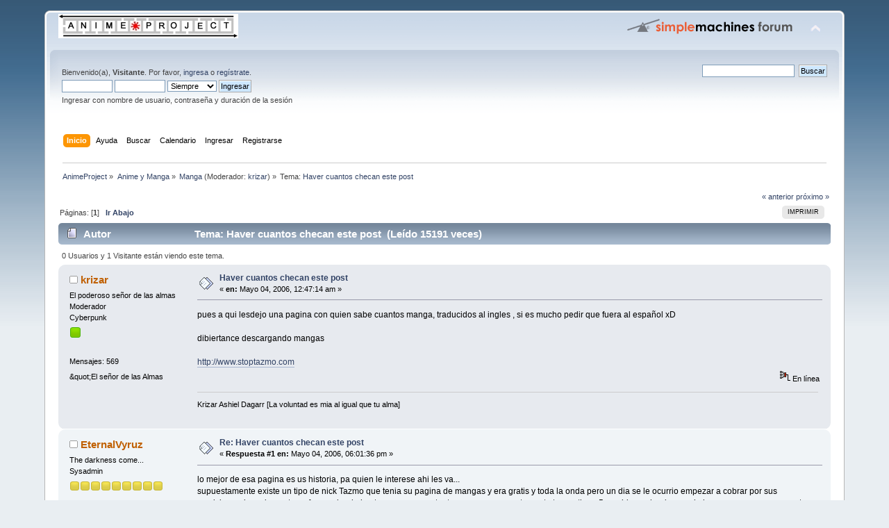

--- FILE ---
content_type: text/html; charset=UTF-8
request_url: https://animeproject.org/foro/index.php?topic=1750.0;prev_next=prev
body_size: 7969
content:
<!DOCTYPE html PUBLIC "-//W3C//DTD XHTML 1.0 Transitional//EN" "http://www.w3.org/TR/xhtml1/DTD/xhtml1-transitional.dtd">
<html xmlns="http://www.w3.org/1999/xhtml">
<head>
	<link rel="stylesheet" type="text/css" href="https://animeproject.org/foro/Themes/default/css/index.css?fin20" />
	<link rel="stylesheet" type="text/css" href="https://animeproject.org/foro/Themes/default/css/webkit.css" />
	<script type="text/javascript" src="https://animeproject.org/foro/Themes/default/scripts/script.js?fin20"></script>
	<script type="text/javascript" src="https://animeproject.org/foro/Themes/default/scripts/theme.js?fin20"></script>
	<script type="text/javascript"><!-- // --><![CDATA[
		var smf_theme_url = "https://animeproject.org/foro/Themes/default";
		var smf_default_theme_url = "https://animeproject.org/foro/Themes/default";
		var smf_images_url = "https://animeproject.org/foro/Themes/default/images";
		var smf_scripturl = "https://animeproject.org/foro/index.php?PHPSESSID=1a79aee78fc3328f7e488daaf5a3ebcc&amp;";
		var smf_iso_case_folding = false;
		var smf_charset = "UTF-8";
		var ajax_notification_text = "Cargando...";
		var ajax_notification_cancel_text = "Cancelar";
	// ]]></script>
	<meta http-equiv="Content-Type" content="text/html; charset=UTF-8" />
	<meta name="description" content="Haver cuantos checan este post" />
	<title>Haver cuantos checan este post</title>
	<meta name="robots" content="noindex" />
	<link rel="canonical" href="https://animeproject.org/foro/index.php?topic=1464.0" />
	<link rel="help" href="https://animeproject.org/foro/index.php?PHPSESSID=1a79aee78fc3328f7e488daaf5a3ebcc&amp;action=help" />
	<link rel="search" href="https://animeproject.org/foro/index.php?PHPSESSID=1a79aee78fc3328f7e488daaf5a3ebcc&amp;action=search" />
	<link rel="contents" href="https://animeproject.org/foro/index.php?PHPSESSID=1a79aee78fc3328f7e488daaf5a3ebcc&amp;" />
	<link rel="alternate" type="application/rss+xml" title="AnimeProject - RSS" href="https://animeproject.org/foro/index.php?PHPSESSID=1a79aee78fc3328f7e488daaf5a3ebcc&amp;type=rss;action=.xml" />
	<link rel="index" href="https://animeproject.org/foro/index.php/board,13.0.html?PHPSESSID=1a79aee78fc3328f7e488daaf5a3ebcc" />
	<script type="text/javascript">
		function smfAutoTask()
		{
			var tempImage = new Image();
			tempImage.src = "https://animeproject.org/foro/index.php?PHPSESSID=1a79aee78fc3328f7e488daaf5a3ebcc&amp;scheduled=task;ts=1769472060";
		}
		window.setTimeout("smfAutoTask();", 1);
	</script>
		<script type="text/javascript" src="https://animeproject.org/foro/Themes/default/scripts/captcha.js"></script>
	<script type="text/javascript"><!-- // --><![CDATA[
		var smf_avatarMaxWidth = 120;
		var smf_avatarMaxHeight = 0;
	window.addEventListener("load", smf_avatarResize, false);
	// ]]></script>
</head>
<body>
<div id="wrapper" style="width: 90%">
	<div id="header"><div class="frame">
		<div id="top_section">
			<h1 class="forumtitle">
				<a href="https://animeproject.org/foro/index.php?PHPSESSID=1a79aee78fc3328f7e488daaf5a3ebcc&amp;"><img src="http://animeproject.org/foro/aproject_logo.jpg" alt="AnimeProject" /></a>
			</h1>
			<img id="upshrink" src="https://animeproject.org/foro/Themes/default/images/upshrink.png" alt="*" title="Encoger o expandir encabezado." style="display: none;" />
			<img id="smflogo" src="https://animeproject.org/foro/Themes/default/images/smflogo.png" alt="Simple Machines Forum" title="Simple Machines Forum" />
		</div>
		<div id="upper_section" class="middletext">
			<div class="user">
				<script type="text/javascript" src="https://animeproject.org/foro/Themes/default/scripts/sha1.js"></script>
				<form id="guest_form" action="https://animeproject.org/foro/index.php?PHPSESSID=1a79aee78fc3328f7e488daaf5a3ebcc&amp;action=login2" method="post" accept-charset="UTF-8"  onsubmit="hashLoginPassword(this, 'a4a2013a312f243c9e9911c53cfe12ab');">
					<div class="info">Bienvenido(a), <strong>Visitante</strong>. Por favor, <a href="https://animeproject.org/foro/index.php?PHPSESSID=1a79aee78fc3328f7e488daaf5a3ebcc&amp;action=login">ingresa</a> o <a href="https://animeproject.org/foro/index.php?PHPSESSID=1a79aee78fc3328f7e488daaf5a3ebcc&amp;action=register">regístrate</a>.</div>
					<input type="text" name="user" size="10" class="input_text" />
					<input type="password" name="passwrd" size="10" class="input_password" />
					<select name="cookielength">
						<option value="60">1 Hora</option>
						<option value="1440">1 Día</option>
						<option value="10080">1 Semana</option>
						<option value="43200">1 Mes</option>
						<option value="-1" selected="selected">Siempre</option>
					</select>
					<input type="submit" value="Ingresar" class="button_submit" /><br />
					<div class="info">Ingresar con nombre de usuario, contraseña y duración de la sesión</div>
					<input type="hidden" name="hash_passwrd" value="" /><input type="hidden" name="f2882ed2320" value="a4a2013a312f243c9e9911c53cfe12ab" />
				</form>
			</div>
			<div class="news normaltext">
				<form id="search_form" action="https://animeproject.org/foro/index.php?PHPSESSID=1a79aee78fc3328f7e488daaf5a3ebcc&amp;action=search2" method="post" accept-charset="UTF-8">
					<input type="text" name="search" value="" class="input_text" />&nbsp;
					<input type="submit" name="submit" value="Buscar" class="button_submit" />
					<input type="hidden" name="advanced" value="0" />
					<input type="hidden" name="topic" value="1464" /></form>
			</div>
		</div>
		<br class="clear" />
		<script type="text/javascript"><!-- // --><![CDATA[
			var oMainHeaderToggle = new smc_Toggle({
				bToggleEnabled: true,
				bCurrentlyCollapsed: false,
				aSwappableContainers: [
					'upper_section'
				],
				aSwapImages: [
					{
						sId: 'upshrink',
						srcExpanded: smf_images_url + '/upshrink.png',
						altExpanded: 'Encoger o expandir encabezado.',
						srcCollapsed: smf_images_url + '/upshrink2.png',
						altCollapsed: 'Encoger o expandir encabezado.'
					}
				],
				oThemeOptions: {
					bUseThemeSettings: false,
					sOptionName: 'collapse_header',
					sSessionVar: 'f2882ed2320',
					sSessionId: 'a4a2013a312f243c9e9911c53cfe12ab'
				},
				oCookieOptions: {
					bUseCookie: true,
					sCookieName: 'upshrink'
				}
			});
		// ]]></script>
		<div id="main_menu">
			<ul class="dropmenu" id="menu_nav">
				<li id="button_home">
					<a class="active firstlevel" href="https://animeproject.org/foro/index.php?PHPSESSID=1a79aee78fc3328f7e488daaf5a3ebcc&amp;">
						<span class="last firstlevel">Inicio</span>
					</a>
				</li>
				<li id="button_help">
					<a class="firstlevel" href="https://animeproject.org/foro/index.php?PHPSESSID=1a79aee78fc3328f7e488daaf5a3ebcc&amp;action=help">
						<span class="firstlevel">Ayuda</span>
					</a>
				</li>
				<li id="button_search">
					<a class="firstlevel" href="https://animeproject.org/foro/index.php?PHPSESSID=1a79aee78fc3328f7e488daaf5a3ebcc&amp;action=search">
						<span class="firstlevel">Buscar</span>
					</a>
				</li>
				<li id="button_calendar">
					<a class="firstlevel" href="https://animeproject.org/foro/index.php?PHPSESSID=1a79aee78fc3328f7e488daaf5a3ebcc&amp;action=calendar">
						<span class="firstlevel">Calendario</span>
					</a>
				</li>
				<li id="button_login">
					<a class="firstlevel" href="https://animeproject.org/foro/index.php?PHPSESSID=1a79aee78fc3328f7e488daaf5a3ebcc&amp;action=login">
						<span class="firstlevel">Ingresar</span>
					</a>
				</li>
				<li id="button_register">
					<a class="firstlevel" href="https://animeproject.org/foro/index.php?PHPSESSID=1a79aee78fc3328f7e488daaf5a3ebcc&amp;action=register">
						<span class="last firstlevel">Registrarse</span>
					</a>
				</li>
			</ul>
		</div>
		<br class="clear" />
	</div></div>
	<div id="content_section"><div class="frame">
		<div id="main_content_section">
	<div class="navigate_section">
		<ul>
			<li>
				<a href="https://animeproject.org/foro/index.php?PHPSESSID=1a79aee78fc3328f7e488daaf5a3ebcc&amp;"><span>AnimeProject</span></a> &#187;
			</li>
			<li>
				<a href="https://animeproject.org/foro/index.php?PHPSESSID=1a79aee78fc3328f7e488daaf5a3ebcc&amp;#c3"><span>Anime y Manga</span></a> &#187;
			</li>
			<li>
				<a href="https://animeproject.org/foro/index.php/board,13.0.html?PHPSESSID=1a79aee78fc3328f7e488daaf5a3ebcc"><span>Manga</span></a> (Moderador: <a href="https://animeproject.org/foro/index.php?PHPSESSID=1a79aee78fc3328f7e488daaf5a3ebcc&amp;action=profile;u=5284" title="Moderador del Foro">krizar</a>) &#187;
			</li>
			<li class="last">Tema: 
				<a href="https://animeproject.org/foro/index.php/topic,1464.0.html?PHPSESSID=1a79aee78fc3328f7e488daaf5a3ebcc"><span>Haver cuantos checan este post</span></a>
			</li>
		</ul>
	</div>
			<a id="top"></a>
			<a id="msg29836"></a>
			<div class="pagesection">
				<div class="nextlinks"><a href="https://animeproject.org/foro/index.php/topic,1464.0/prev_next,prev.html?PHPSESSID=1a79aee78fc3328f7e488daaf5a3ebcc#new">&laquo; anterior</a> <a href="https://animeproject.org/foro/index.php/topic,1464.0/prev_next,next.html?PHPSESSID=1a79aee78fc3328f7e488daaf5a3ebcc#new">próximo &raquo;</a></div>
		<div class="buttonlist floatright">
			<ul>
				<li><a class="button_strip_print" href="https://animeproject.org/foro/index.php?PHPSESSID=1a79aee78fc3328f7e488daaf5a3ebcc&amp;action=printpage;topic=1464.0" rel="new_win nofollow"><span class="last">Imprimir</span></a></li>
			</ul>
		</div>
				<div class="pagelinks floatleft">Páginas: [<strong>1</strong>]   &nbsp;&nbsp;<a href="#lastPost"><strong>Ir Abajo</strong></a></div>
			</div>
			<div id="forumposts">
				<div class="cat_bar">
					<h3 class="catbg">
						<img src="https://animeproject.org/foro/Themes/default/images/topic/normal_post.gif" align="bottom" alt="" />
						<span id="author">Autor</span>
						Tema: Haver cuantos checan este post &nbsp;(Leído 15191 veces)
					</h3>
				</div>
				<p id="whoisviewing" class="smalltext">0 Usuarios y 1 Visitante están viendo este tema.
				</p>
				<form action="https://animeproject.org/foro/index.php?PHPSESSID=1a79aee78fc3328f7e488daaf5a3ebcc&amp;action=quickmod2;topic=1464.0" method="post" accept-charset="UTF-8" name="quickModForm" id="quickModForm" style="margin: 0;" onsubmit="return oQuickModify.bInEditMode ? oQuickModify.modifySave('a4a2013a312f243c9e9911c53cfe12ab', 'f2882ed2320') : false">
				<div class="windowbg">
					<span class="topslice"><span></span></span>
					<div class="post_wrapper">
						<div class="poster">
							<h4>
								<img src="https://animeproject.org/foro/Themes/default/images/useroff.gif" alt="Desconectado" />
								<a href="https://animeproject.org/foro/index.php?PHPSESSID=1a79aee78fc3328f7e488daaf5a3ebcc&amp;action=profile;u=5284" title="Ver perfil de krizar">krizar</a>
							</h4>
							<ul class="reset smalltext" id="msg_29836_extra_info">
								<li class="title">El poderoso señor de las almas</li>
								<li class="membergroup">Moderador</li>
								<li class="postgroup">Cyberpunk</li>
								<li class="stars"><img src="https://animeproject.org/foro/Themes/default/images/starmod.gif" alt="*" /></li>
								<li class="avatar">
									<a href="https://animeproject.org/foro/index.php?PHPSESSID=1a79aee78fc3328f7e488daaf5a3ebcc&amp;action=profile;u=5284">
										<img class="avatar" src="http://img57.imageshack.us/img57/1373/skhao00023bg.jpg" width="120" alt="" />
									</a>
								</li>
								<li class="postcount">Mensajes: 569</li>
								<li class="blurb">&amp;quot;El señor de las Almas</li>
								<li class="profile">
									<ul>
									</ul>
								</li>
							</ul>
						</div>
						<div class="postarea">
							<div class="flow_hidden">
								<div class="keyinfo">
									<div class="messageicon">
										<img src="https://animeproject.org/foro/Themes/default/images/post/xx.gif" alt="" />
									</div>
									<h5 id="subject_29836">
										<a href="https://animeproject.org/foro/index.php/topic,1464.msg29836.html?PHPSESSID=1a79aee78fc3328f7e488daaf5a3ebcc#msg29836" rel="nofollow">Haver cuantos checan este post</a>
									</h5>
									<div class="smalltext">&#171; <strong> en:</strong> Mayo 04, 2006, 12:47:14 am &#187;</div>
									<div id="msg_29836_quick_mod"></div>
								</div>
							</div>
							<div class="post">
								<div class="inner" id="msg_29836">pues a qui lesdejo una pagina con quien sabe cuantos manga, traducidos al ingles , si es mucho pedir que fuera al español xD<br /><br />dibiertance descargando mangas <br /><br /><a href="http://www.stoptazmo.com" class="bbc_link" target="_blank" rel="noopener noreferrer">http://www.stoptazmo.com</a></div>
							</div>
						</div>
						<div class="moderatorbar">
							<div class="smalltext modified" id="modified_29836">
							</div>
							<div class="smalltext reportlinks">
								<img src="https://animeproject.org/foro/Themes/default/images/ip.gif" alt="" />
								En línea
							</div>
							<div class="signature" id="msg_29836_signature">Krizar Ashiel Dagarr [La voluntad es mia al igual que tu alma]<br /><img src="http://img359.imageshack.us/img359/2373/h917jw.gif" alt="" class="bbc_img" /> <img src="http://cyborg.namedecoder.com/webimages/edox-KRIZAR.png" alt="" class="bbc_img" /></div>
						</div>
					</div>
					<span class="botslice"><span></span></span>
				</div>
				<hr class="post_separator" />
				<a id="msg29969"></a>
				<div class="windowbg2">
					<span class="topslice"><span></span></span>
					<div class="post_wrapper">
						<div class="poster">
							<h4>
								<img src="https://animeproject.org/foro/Themes/default/images/useroff.gif" alt="Desconectado" />
								<a href="https://animeproject.org/foro/index.php?PHPSESSID=1a79aee78fc3328f7e488daaf5a3ebcc&amp;action=profile;u=5238" title="Ver perfil de EternalVyruz">EternalVyruz</a>
							</h4>
							<ul class="reset smalltext" id="msg_29969_extra_info">
								<li class="title">The darkness come...</li>
								<li class="postgroup">Sysadmin</li>
								<li class="stars"><img src="https://animeproject.org/foro/Themes/default/images/star.gif" alt="*" /><img src="https://animeproject.org/foro/Themes/default/images/star.gif" alt="*" /><img src="https://animeproject.org/foro/Themes/default/images/star.gif" alt="*" /><img src="https://animeproject.org/foro/Themes/default/images/star.gif" alt="*" /><img src="https://animeproject.org/foro/Themes/default/images/star.gif" alt="*" /><img src="https://animeproject.org/foro/Themes/default/images/star.gif" alt="*" /><img src="https://animeproject.org/foro/Themes/default/images/star.gif" alt="*" /><img src="https://animeproject.org/foro/Themes/default/images/star.gif" alt="*" /><img src="https://animeproject.org/foro/Themes/default/images/star.gif" alt="*" /></li>
								<li class="avatar">
									<a href="https://animeproject.org/foro/index.php?PHPSESSID=1a79aee78fc3328f7e488daaf5a3ebcc&amp;action=profile;u=5238">
										<img class="avatar" src="http://mx.geocities.com/jorge88888888xxx/bscap0000.jpg" width="120" alt="" />
									</a>
								</li>
								<li class="postcount">Mensajes: 252</li>
								<li class="blurb">The darkness come</li>
								<li class="profile">
									<ul>
									</ul>
								</li>
							</ul>
						</div>
						<div class="postarea">
							<div class="flow_hidden">
								<div class="keyinfo">
									<div class="messageicon">
										<img src="https://animeproject.org/foro/Themes/default/images/post/xx.gif" alt="" />
									</div>
									<h5 id="subject_29969">
										<a href="https://animeproject.org/foro/index.php/topic,1464.msg29969.html?PHPSESSID=1a79aee78fc3328f7e488daaf5a3ebcc#msg29969" rel="nofollow">Re: Haver cuantos checan este post</a>
									</h5>
									<div class="smalltext">&#171; <strong>Respuesta #1 en:</strong> Mayo 04, 2006, 06:01:36 pm &#187;</div>
									<div id="msg_29969_quick_mod"></div>
								</div>
							</div>
							<div class="post">
								<div class="inner" id="msg_29969">lo mejor de esa pagina es us historia, pa quien le interese ahi les va...<br />supuestamente existe un tipo de nick Tazmo que tenia su pagina de mangas y era gratis y toda la onda pero un dia se le ocurrio empezar a cobrar por sus servicios, asi que la gente se fue quejando hasta que crearon stoptazmo.com, supuestamnete tazmo tiene 5 servidores donde guarda los mangas y no se que otras cosas, lo peor de todo es que hay gente que paga la cuota por descargarse esos mangass, me dan pena XD</div>
							</div>
						</div>
						<div class="moderatorbar">
							<div class="smalltext modified" id="modified_29969">
							</div>
							<div class="smalltext reportlinks">
								<img src="https://animeproject.org/foro/Themes/default/images/ip.gif" alt="" />
								En línea
							</div>
							<div class="signature" id="msg_29969_signature"><img src="http://mx.geocities.com/eternalvyruz/Firmadarkness.JPG" alt="" class="bbc_img" /><br /><br />&amp;amp;quot;Deep into that darkness peering, long I stood there wondering, fearing,<br />Doubting, dreaming dreams no mortal ever dared to dream before.&amp;amp;quot;<br /><br />Edgar Allan Poe</div>
						</div>
					</div>
					<span class="botslice"><span></span></span>
				</div>
				<hr class="post_separator" />
				<a id="msg30036"></a>
				<div class="windowbg">
					<span class="topslice"><span></span></span>
					<div class="post_wrapper">
						<div class="poster">
							<h4>
								<img src="https://animeproject.org/foro/Themes/default/images/useroff.gif" alt="Desconectado" />
								<a href="https://animeproject.org/foro/index.php?PHPSESSID=1a79aee78fc3328f7e488daaf5a3ebcc&amp;action=profile;u=6358" title="Ver perfil de fu-2">fu-2</a>
							</h4>
							<ul class="reset smalltext" id="msg_30036_extra_info">
								<li class="title">Perro del Mal (Dormir)</li>
								<li class="postgroup">Wizard</li>
								<li class="stars"><img src="https://animeproject.org/foro/Themes/default/images/star.gif" alt="*" /><img src="https://animeproject.org/foro/Themes/default/images/star.gif" alt="*" /><img src="https://animeproject.org/foro/Themes/default/images/star.gif" alt="*" /><img src="https://animeproject.org/foro/Themes/default/images/star.gif" alt="*" /><img src="https://animeproject.org/foro/Themes/default/images/star.gif" alt="*" /><img src="https://animeproject.org/foro/Themes/default/images/star.gif" alt="*" /><img src="https://animeproject.org/foro/Themes/default/images/star.gif" alt="*" /><img src="https://animeproject.org/foro/Themes/default/images/star.gif" alt="*" /><img src="https://animeproject.org/foro/Themes/default/images/star.gif" alt="*" /><img src="https://animeproject.org/foro/Themes/default/images/star.gif" alt="*" /><img src="https://animeproject.org/foro/Themes/default/images/star.gif" alt="*" /></li>
								<li class="avatar">
									<a href="https://animeproject.org/foro/index.php?PHPSESSID=1a79aee78fc3328f7e488daaf5a3ebcc&amp;action=profile;u=6358">
										<img class="avatar" src="http://webs.advance.com.ar/oscoch/Reviews_FAQS/faqs_trucos/neogeo_arcade/kof99/Personajes/Shingo.gif" width="120" alt="" />
									</a>
								</li>
								<li class="postcount">Mensajes: 1,237</li>
								<li class="blurb">Errar es de humanos, perdonar es de perros</li>
								<li class="profile">
									<ul>
										<li><a href="http://mx.geocities.com/fu_2artgaleri/artgalerifu2.html" title="http://mx.geocities.com/fu_2artgaleri/artgalerifu2.html" target="_blank" rel="noopener noreferrer" class="new_win"><img src="https://animeproject.org/foro/Themes/default/images/www_sm.gif" alt="http://mx.geocities.com/fu_2artgaleri/artgalerifu2.html" /></a></li>
									</ul>
								</li>
							</ul>
						</div>
						<div class="postarea">
							<div class="flow_hidden">
								<div class="keyinfo">
									<div class="messageicon">
										<img src="https://animeproject.org/foro/Themes/default/images/post/xx.gif" alt="" />
									</div>
									<h5 id="subject_30036">
										<a href="https://animeproject.org/foro/index.php/topic,1464.msg30036.html?PHPSESSID=1a79aee78fc3328f7e488daaf5a3ebcc#msg30036" rel="nofollow">Re: Haver cuantos checan este post</a>
									</h5>
									<div class="smalltext">&#171; <strong>Respuesta #2 en:</strong> Mayo 05, 2006, 01:13:28 am &#187;</div>
									<div id="msg_30036_quick_mod"></div>
								</div>
							</div>
							<div class="post">
								<div class="inner" id="msg_30036">muchas gracias por la info<br /><br />Adiós tarea, bienvenidos mangas JAJAJAJAJA</div>
							</div>
						</div>
						<div class="moderatorbar">
							<div class="smalltext modified" id="modified_30036">
							</div>
							<div class="smalltext reportlinks">
								<img src="https://animeproject.org/foro/Themes/default/images/ip.gif" alt="" />
								En línea
							</div>
							<div class="signature" id="msg_30036_signature"><img src="http://i82.photobucket.com/albums/j266/fu-2/firmaschibi.jpg" alt="" class="bbc_img" /><br /><img src="http://img136.imageshack.us/img136/5274/2595ij9.png" alt="" class="bbc_img" /><br /><img src="http://img297.imageshack.us/img297/2545/481168050834vv6.png" alt="" class="bbc_img" /><br /><img src="http://img127.imageshack.us/img127/4628/331168055583re4.png" alt="" class="bbc_img" /></div>
						</div>
					</div>
					<span class="botslice"><span></span></span>
				</div>
				<hr class="post_separator" />
				<a id="msg30761"></a>
				<div class="windowbg2">
					<span class="topslice"><span></span></span>
					<div class="post_wrapper">
						<div class="poster">
							<h4>
								<img src="https://animeproject.org/foro/Themes/default/images/useroff.gif" alt="Desconectado" />
								<a href="https://animeproject.org/foro/index.php?PHPSESSID=1a79aee78fc3328f7e488daaf5a3ebcc&amp;action=profile;u=5982" title="Ver perfil de Shinyi">Shinyi</a>
							</h4>
							<ul class="reset smalltext" id="msg_30761_extra_info">
								<li class="postgroup">Cyberpunk</li>
								<li class="stars"><img src="https://animeproject.org/foro/Themes/default/images/star.gif" alt="*" /><img src="https://animeproject.org/foro/Themes/default/images/star.gif" alt="*" /><img src="https://animeproject.org/foro/Themes/default/images/star.gif" alt="*" /><img src="https://animeproject.org/foro/Themes/default/images/star.gif" alt="*" /><img src="https://animeproject.org/foro/Themes/default/images/star.gif" alt="*" /><img src="https://animeproject.org/foro/Themes/default/images/star.gif" alt="*" /><img src="https://animeproject.org/foro/Themes/default/images/star.gif" alt="*" /><img src="https://animeproject.org/foro/Themes/default/images/star.gif" alt="*" /><img src="https://animeproject.org/foro/Themes/default/images/star.gif" alt="*" /><img src="https://animeproject.org/foro/Themes/default/images/star.gif" alt="*" /></li>
								<li class="avatar">
									<a href="https://animeproject.org/foro/index.php?PHPSESSID=1a79aee78fc3328f7e488daaf5a3ebcc&amp;action=profile;u=5982">
										<img class="avatar" src="http://www.linkmesh.com/images/Evangelion/72.jpg" width="120" alt="" />
									</a>
								</li>
								<li class="postcount">Mensajes: 447</li>
								<li class="blurb">The Code It&#039;s Broken</li>
								<li class="profile">
									<ul>
									</ul>
								</li>
							</ul>
						</div>
						<div class="postarea">
							<div class="flow_hidden">
								<div class="keyinfo">
									<div class="messageicon">
										<img src="https://animeproject.org/foro/Themes/default/images/post/xx.gif" alt="" />
									</div>
									<h5 id="subject_30761">
										<a href="https://animeproject.org/foro/index.php/topic,1464.msg30761.html?PHPSESSID=1a79aee78fc3328f7e488daaf5a3ebcc#msg30761" rel="nofollow">Re: Haver cuantos checan este post</a>
									</h5>
									<div class="smalltext">&#171; <strong>Respuesta #3 en:</strong> Mayo 12, 2006, 03:01:02 pm &#187;</div>
									<div id="msg_30761_quick_mod"></div>
								</div>
							</div>
							<div class="post">
								<div class="inner" id="msg_30761">mmmmm , yo tengo ingles de secundaria. <img src="https://animeproject.org/foro/Smileys/default/cry.gif" alt="&#58;cry&#58;" title="cry" class="smiley" /> <img src="https://animeproject.org/foro/Smileys/default/cry.gif" alt="&#58;cry&#58;" title="cry" class="smiley" /> <img src="https://animeproject.org/foro/Smileys/default/cry.gif" alt="&#58;cry&#58;" title="cry" class="smiley" /></div>
							</div>
						</div>
						<div class="moderatorbar">
							<div class="smalltext modified" id="modified_30761">
							</div>
							<div class="smalltext reportlinks">
								<img src="https://animeproject.org/foro/Themes/default/images/ip.gif" alt="" />
								En línea
							</div>
							<div class="signature" id="msg_30761_signature">no me agradescas lo que te he dado, porque me fue dado solo pra ti...</div>
						</div>
					</div>
					<span class="botslice"><span></span></span>
				</div>
				<hr class="post_separator" />
				<a id="msg30864"></a>
				<div class="windowbg">
					<span class="topslice"><span></span></span>
					<div class="post_wrapper">
						<div class="poster">
							<h4>
								<img src="https://animeproject.org/foro/Themes/default/images/useroff.gif" alt="Desconectado" />
								<a href="https://animeproject.org/foro/index.php?PHPSESSID=1a79aee78fc3328f7e488daaf5a3ebcc&amp;action=profile;u=6358" title="Ver perfil de fu-2">fu-2</a>
							</h4>
							<ul class="reset smalltext" id="msg_30864_extra_info">
								<li class="title">Perro del Mal (Dormir)</li>
								<li class="postgroup">Wizard</li>
								<li class="stars"><img src="https://animeproject.org/foro/Themes/default/images/star.gif" alt="*" /><img src="https://animeproject.org/foro/Themes/default/images/star.gif" alt="*" /><img src="https://animeproject.org/foro/Themes/default/images/star.gif" alt="*" /><img src="https://animeproject.org/foro/Themes/default/images/star.gif" alt="*" /><img src="https://animeproject.org/foro/Themes/default/images/star.gif" alt="*" /><img src="https://animeproject.org/foro/Themes/default/images/star.gif" alt="*" /><img src="https://animeproject.org/foro/Themes/default/images/star.gif" alt="*" /><img src="https://animeproject.org/foro/Themes/default/images/star.gif" alt="*" /><img src="https://animeproject.org/foro/Themes/default/images/star.gif" alt="*" /><img src="https://animeproject.org/foro/Themes/default/images/star.gif" alt="*" /><img src="https://animeproject.org/foro/Themes/default/images/star.gif" alt="*" /></li>
								<li class="avatar">
									<a href="https://animeproject.org/foro/index.php?PHPSESSID=1a79aee78fc3328f7e488daaf5a3ebcc&amp;action=profile;u=6358">
										<img class="avatar" src="http://webs.advance.com.ar/oscoch/Reviews_FAQS/faqs_trucos/neogeo_arcade/kof99/Personajes/Shingo.gif" width="120" alt="" />
									</a>
								</li>
								<li class="postcount">Mensajes: 1,237</li>
								<li class="blurb">Errar es de humanos, perdonar es de perros</li>
								<li class="profile">
									<ul>
										<li><a href="http://mx.geocities.com/fu_2artgaleri/artgalerifu2.html" title="http://mx.geocities.com/fu_2artgaleri/artgalerifu2.html" target="_blank" rel="noopener noreferrer" class="new_win"><img src="https://animeproject.org/foro/Themes/default/images/www_sm.gif" alt="http://mx.geocities.com/fu_2artgaleri/artgalerifu2.html" /></a></li>
									</ul>
								</li>
							</ul>
						</div>
						<div class="postarea">
							<div class="flow_hidden">
								<div class="keyinfo">
									<div class="messageicon">
										<img src="https://animeproject.org/foro/Themes/default/images/post/xx.gif" alt="" />
									</div>
									<h5 id="subject_30864">
										<a href="https://animeproject.org/foro/index.php/topic,1464.msg30864.html?PHPSESSID=1a79aee78fc3328f7e488daaf5a3ebcc#msg30864" rel="nofollow">Re: Haver cuantos checan este post</a>
									</h5>
									<div class="smalltext">&#171; <strong>Respuesta #4 en:</strong> Mayo 14, 2006, 12:45:26 am &#187;</div>
									<div id="msg_30864_quick_mod"></div>
								</div>
							</div>
							<div class="post">
								<div class="inner" id="msg_30864">para eso inventó dios (o google, ya no me acuerdo), el:<br /><br />TRADUCTOR DE GOOGLE (ah si cierto no fue dios)<br /><br /><a href="http://www.google.es/language_tools?hl=es" class="bbc_link" target="_blank" rel="noopener noreferrer">http://www.google.es/language_tools?hl=es</a></div>
							</div>
						</div>
						<div class="moderatorbar">
							<div class="smalltext modified" id="modified_30864">
							</div>
							<div class="smalltext reportlinks">
								<img src="https://animeproject.org/foro/Themes/default/images/ip.gif" alt="" />
								En línea
							</div>
							<div class="signature" id="msg_30864_signature"><img src="http://i82.photobucket.com/albums/j266/fu-2/firmaschibi.jpg" alt="" class="bbc_img" /><br /><img src="http://img136.imageshack.us/img136/5274/2595ij9.png" alt="" class="bbc_img" /><br /><img src="http://img297.imageshack.us/img297/2545/481168050834vv6.png" alt="" class="bbc_img" /><br /><img src="http://img127.imageshack.us/img127/4628/331168055583re4.png" alt="" class="bbc_img" /></div>
						</div>
					</div>
					<span class="botslice"><span></span></span>
				</div>
				<hr class="post_separator" />
				<a id="msg31012"></a>
				<div class="windowbg2">
					<span class="topslice"><span></span></span>
					<div class="post_wrapper">
						<div class="poster">
							<h4>
								<img src="https://animeproject.org/foro/Themes/default/images/useroff.gif" alt="Desconectado" />
								<a href="https://animeproject.org/foro/index.php?PHPSESSID=1a79aee78fc3328f7e488daaf5a3ebcc&amp;action=profile;u=5982" title="Ver perfil de Shinyi">Shinyi</a>
							</h4>
							<ul class="reset smalltext" id="msg_31012_extra_info">
								<li class="postgroup">Cyberpunk</li>
								<li class="stars"><img src="https://animeproject.org/foro/Themes/default/images/star.gif" alt="*" /><img src="https://animeproject.org/foro/Themes/default/images/star.gif" alt="*" /><img src="https://animeproject.org/foro/Themes/default/images/star.gif" alt="*" /><img src="https://animeproject.org/foro/Themes/default/images/star.gif" alt="*" /><img src="https://animeproject.org/foro/Themes/default/images/star.gif" alt="*" /><img src="https://animeproject.org/foro/Themes/default/images/star.gif" alt="*" /><img src="https://animeproject.org/foro/Themes/default/images/star.gif" alt="*" /><img src="https://animeproject.org/foro/Themes/default/images/star.gif" alt="*" /><img src="https://animeproject.org/foro/Themes/default/images/star.gif" alt="*" /><img src="https://animeproject.org/foro/Themes/default/images/star.gif" alt="*" /></li>
								<li class="avatar">
									<a href="https://animeproject.org/foro/index.php?PHPSESSID=1a79aee78fc3328f7e488daaf5a3ebcc&amp;action=profile;u=5982">
										<img class="avatar" src="http://www.linkmesh.com/images/Evangelion/72.jpg" width="120" alt="" />
									</a>
								</li>
								<li class="postcount">Mensajes: 447</li>
								<li class="blurb">The Code It&#039;s Broken</li>
								<li class="profile">
									<ul>
									</ul>
								</li>
							</ul>
						</div>
						<div class="postarea">
							<div class="flow_hidden">
								<div class="keyinfo">
									<div class="messageicon">
										<img src="https://animeproject.org/foro/Themes/default/images/post/xx.gif" alt="" />
									</div>
									<h5 id="subject_31012">
										<a href="https://animeproject.org/foro/index.php/topic,1464.msg31012.html?PHPSESSID=1a79aee78fc3328f7e488daaf5a3ebcc#msg31012" rel="nofollow">Re: Haver cuantos checan este post</a>
									</h5>
									<div class="smalltext">&#171; <strong>Respuesta #5 en:</strong> Mayo 15, 2006, 03:20:39 pm &#187;</div>
									<div id="msg_31012_quick_mod"></div>
								</div>
							</div>
							<div class="post">
								<div class="inner" id="msg_31012">Gracias fu-2 sama!!!!!</div>
							</div>
						</div>
						<div class="moderatorbar">
							<div class="smalltext modified" id="modified_31012">
							</div>
							<div class="smalltext reportlinks">
								<img src="https://animeproject.org/foro/Themes/default/images/ip.gif" alt="" />
								En línea
							</div>
							<div class="signature" id="msg_31012_signature">no me agradescas lo que te he dado, porque me fue dado solo pra ti...</div>
						</div>
					</div>
					<span class="botslice"><span></span></span>
				</div>
				<hr class="post_separator" />
				<a id="msg34738"></a>
				<div class="windowbg">
					<span class="topslice"><span></span></span>
					<div class="post_wrapper">
						<div class="poster">
							<h4>
								<img src="https://animeproject.org/foro/Themes/default/images/useroff.gif" alt="Desconectado" />
								<a href="https://animeproject.org/foro/index.php?PHPSESSID=1a79aee78fc3328f7e488daaf5a3ebcc&amp;action=profile;u=5881" title="Ver perfil de JAEK">JAEK</a>
							</h4>
							<ul class="reset smalltext" id="msg_34738_extra_info">
								<li class="postgroup">Wizard</li>
								<li class="stars"><img src="https://animeproject.org/foro/Themes/default/images/star.gif" alt="*" /><img src="https://animeproject.org/foro/Themes/default/images/star.gif" alt="*" /><img src="https://animeproject.org/foro/Themes/default/images/star.gif" alt="*" /><img src="https://animeproject.org/foro/Themes/default/images/star.gif" alt="*" /><img src="https://animeproject.org/foro/Themes/default/images/star.gif" alt="*" /><img src="https://animeproject.org/foro/Themes/default/images/star.gif" alt="*" /><img src="https://animeproject.org/foro/Themes/default/images/star.gif" alt="*" /><img src="https://animeproject.org/foro/Themes/default/images/star.gif" alt="*" /><img src="https://animeproject.org/foro/Themes/default/images/star.gif" alt="*" /><img src="https://animeproject.org/foro/Themes/default/images/star.gif" alt="*" /><img src="https://animeproject.org/foro/Themes/default/images/star.gif" alt="*" /></li>
								<li class="avatar">
									<a href="https://animeproject.org/foro/index.php?PHPSESSID=1a79aee78fc3328f7e488daaf5a3ebcc&amp;action=profile;u=5881">
										<img class="avatar" src="http://saint-mercury.chez-alice.fr/gifs/or/saga/07.gif" width="120" alt="" />
									</a>
								</li>
								<li class="postcount">Mensajes: 1,116</li>
								<li class="blurb">VAMPIRE</li>
								<li class="profile">
									<ul>
									</ul>
								</li>
							</ul>
						</div>
						<div class="postarea">
							<div class="flow_hidden">
								<div class="keyinfo">
									<div class="messageicon">
										<img src="https://animeproject.org/foro/Themes/default/images/post/xx.gif" alt="" />
									</div>
									<h5 id="subject_34738">
										<a href="https://animeproject.org/foro/index.php/topic,1464.msg34738.html?PHPSESSID=1a79aee78fc3328f7e488daaf5a3ebcc#msg34738" rel="nofollow">Re: Haver cuantos checan este post</a>
									</h5>
									<div class="smalltext">&#171; <strong>Respuesta #6 en:</strong> Junio 14, 2006, 08:35:26 pm &#187;</div>
									<div id="msg_34738_quick_mod"></div>
								</div>
							</div>
							<div class="post">
								<div class="inner" id="msg_34738">GRACIAS MAN HACIA MUCHO QUE NO VEIA MANGA TAN BUE3NA GRACIAS HAY NOS GUACHAMOS </div>
							</div>
						</div>
						<div class="moderatorbar">
							<div class="smalltext modified" id="modified_34738">
							</div>
							<div class="smalltext reportlinks">
								<img src="https://animeproject.org/foro/Themes/default/images/ip.gif" alt="" />
								En línea
							</div>
							<div class="signature" id="msg_34738_signature"><strong>MIEMBRO DEL IMPERIO VAMPIRESCO</strong><br /><img src="http://img242.imageshack.us/img242/7441/doradoszh7.gif" alt="" class="bbc_img" /><br /><br />SOMOS INMORTALES EL VAMPIRO ES EL UNICO QUE SOBREVIVIRA EN LOS 666</div>
						</div>
					</div>
					<span class="botslice"><span></span></span>
				</div>
				<hr class="post_separator" />
				<a id="msg37536"></a><a id="new"></a>
				<div class="windowbg2">
					<span class="topslice"><span></span></span>
					<div class="post_wrapper">
						<div class="poster">
							<h4>
								<img src="https://animeproject.org/foro/Themes/default/images/useroff.gif" alt="Desconectado" />
								<a href="https://animeproject.org/foro/index.php?PHPSESSID=1a79aee78fc3328f7e488daaf5a3ebcc&amp;action=profile;u=3619" title="Ver perfil de DarkCo0oL">DarkCo0oL</a>
							</h4>
							<ul class="reset smalltext" id="msg_37536_extra_info">
								<li class="title">Cyber-Humano</li>
								<li class="postgroup">Wizard</li>
								<li class="stars"><img src="https://animeproject.org/foro/Themes/default/images/star.gif" alt="*" /><img src="https://animeproject.org/foro/Themes/default/images/star.gif" alt="*" /><img src="https://animeproject.org/foro/Themes/default/images/star.gif" alt="*" /><img src="https://animeproject.org/foro/Themes/default/images/star.gif" alt="*" /><img src="https://animeproject.org/foro/Themes/default/images/star.gif" alt="*" /><img src="https://animeproject.org/foro/Themes/default/images/star.gif" alt="*" /><img src="https://animeproject.org/foro/Themes/default/images/star.gif" alt="*" /><img src="https://animeproject.org/foro/Themes/default/images/star.gif" alt="*" /><img src="https://animeproject.org/foro/Themes/default/images/star.gif" alt="*" /><img src="https://animeproject.org/foro/Themes/default/images/star.gif" alt="*" /><img src="https://animeproject.org/foro/Themes/default/images/star.gif" alt="*" /></li>
								<li class="avatar">
									<a href="https://animeproject.org/foro/index.php?PHPSESSID=1a79aee78fc3328f7e488daaf5a3ebcc&amp;action=profile;u=3619">
										<img class="avatar" src="http://www.unioncapitalfinance.net/content/images/2_7_JruOuSlLUG-190x190.jpg" width="120" alt="" />
									</a>
								</li>
								<li class="postcount">Mensajes: 1,139</li>
								<li class="blurb">Retired, be pro</li>
								<li class="profile">
									<ul>
									</ul>
								</li>
							</ul>
						</div>
						<div class="postarea">
							<div class="flow_hidden">
								<div class="keyinfo">
									<div class="messageicon">
										<img src="https://animeproject.org/foro/Themes/default/images/post/xx.gif" alt="" />
									</div>
									<h5 id="subject_37536">
										<a href="https://animeproject.org/foro/index.php/topic,1464.msg37536.html?PHPSESSID=1a79aee78fc3328f7e488daaf5a3ebcc#msg37536" rel="nofollow">Re: Haver cuantos checan este post</a>
									</h5>
									<div class="smalltext">&#171; <strong>Respuesta #7 en:</strong> Julio 22, 2006, 04:13:27 am &#187;</div>
									<div id="msg_37536_quick_mod"></div>
								</div>
							</div>
							<div class="post">
								<div class="inner" id="msg_37536"><div class="quoteheader"><div class="topslice_quote"><a href="https://animeproject.org/foro/index.php/topic,1464.msg29969.html?PHPSESSID=1a79aee78fc3328f7e488daaf5a3ebcc#msg29969">Cita de: EternalVyruz en Mayo 04, 2006, 06:01:36 pm</a></div></div><blockquote class="bbc_standard_quote">lo mejor de esa pagina es us historia, pa quien le interese ahi les va...<br />supuestamente existe un tipo de nick Tazmo que tenia su pagina de mangas y era gratis y toda la onda pero un dia se le ocurrio empezar a cobrar por sus servicios, asi que la gente se fue quejando hasta que crearon stoptazmo.com, supuestamnete tazmo tiene 5 servidores donde guarda los mangas y no se que otras cosas, lo peor de todo es que hay gente que paga la cuota por descargarse esos mangass, me dan pena XD<br /></blockquote><div class="quotefooter"><div class="botslice_quote"></div></div><br />Bonita historia <img src="https://animeproject.org/foro/Smileys/default/shocked.gif" alt="&#58;o" title="Shocked" class="smiley" />, gracias por la web.</div>
							</div>
						</div>
						<div class="moderatorbar">
							<div class="smalltext modified" id="modified_37536">
							</div>
							<div class="smalltext reportlinks">
								<img src="https://animeproject.org/foro/Themes/default/images/ip.gif" alt="" />
								En línea
							</div>
							<div class="signature" id="msg_37536_signature"><a href="http://www.google.com.mx/url?sa=t&amp;ct=res&amp;cd=5&amp;url=http%3A%2F%2Fwww.blog.mizard.ciudadcaos.net%2Fmizard%2F&amp;ei=Xn_oRaQXh_ijAtnfrIUK&amp;usg=__F7UFwE--NN8NH8xocIki39i_w-U=&amp;sig2=aKcjpHDgcszMgrwuJb3cpw" class="bbc_link" target="_blank" rel="noopener noreferrer"><span style="font-size: 15pt;" class="bbc_size"><span style="color: limegreen;" class="bbc_color"><strong>Mi Blog</strong></span></span></a></div>
						</div>
					</div>
					<span class="botslice"><span></span></span>
				</div>
				<hr class="post_separator" />
				</form>
			</div>
			<a id="lastPost"></a>
			<div class="pagesection">
				
		<div class="buttonlist floatright">
			<ul>
				<li><a class="button_strip_print" href="https://animeproject.org/foro/index.php?PHPSESSID=1a79aee78fc3328f7e488daaf5a3ebcc&amp;action=printpage;topic=1464.0" rel="new_win nofollow"><span class="last">Imprimir</span></a></li>
			</ul>
		</div>
				<div class="pagelinks floatleft">Páginas: [<strong>1</strong>]   &nbsp;&nbsp;<a href="#top"><strong>Ir Arriba</strong></a></div>
				<div class="nextlinks_bottom"><a href="https://animeproject.org/foro/index.php/topic,1464.0/prev_next,prev.html?PHPSESSID=1a79aee78fc3328f7e488daaf5a3ebcc#new">&laquo; anterior</a> <a href="https://animeproject.org/foro/index.php/topic,1464.0/prev_next,next.html?PHPSESSID=1a79aee78fc3328f7e488daaf5a3ebcc#new">próximo &raquo;</a></div>
			</div>
	<div class="navigate_section">
		<ul>
			<li>
				<a href="https://animeproject.org/foro/index.php?PHPSESSID=1a79aee78fc3328f7e488daaf5a3ebcc&amp;"><span>AnimeProject</span></a> &#187;
			</li>
			<li>
				<a href="https://animeproject.org/foro/index.php?PHPSESSID=1a79aee78fc3328f7e488daaf5a3ebcc&amp;#c3"><span>Anime y Manga</span></a> &#187;
			</li>
			<li>
				<a href="https://animeproject.org/foro/index.php/board,13.0.html?PHPSESSID=1a79aee78fc3328f7e488daaf5a3ebcc"><span>Manga</span></a> (Moderador: <a href="https://animeproject.org/foro/index.php?PHPSESSID=1a79aee78fc3328f7e488daaf5a3ebcc&amp;action=profile;u=5284" title="Moderador del Foro">krizar</a>) &#187;
			</li>
			<li class="last">Tema: 
				<a href="https://animeproject.org/foro/index.php/topic,1464.0.html?PHPSESSID=1a79aee78fc3328f7e488daaf5a3ebcc"><span>Haver cuantos checan este post</span></a>
			</li>
		</ul>
	</div>
			<div id="moderationbuttons"></div>
			<div class="plainbox" id="display_jump_to">&nbsp;</div>
		<br class="clear" />
				<script type="text/javascript" src="https://animeproject.org/foro/Themes/default/scripts/topic.js"></script>
				<script type="text/javascript"><!-- // --><![CDATA[
					var oQuickReply = new QuickReply({
						bDefaultCollapsed: false,
						iTopicId: 1464,
						iStart: 0,
						sScriptUrl: smf_scripturl,
						sImagesUrl: "https://animeproject.org/foro/Themes/default/images",
						sContainerId: "quickReplyOptions",
						sImageId: "quickReplyExpand",
						sImageCollapsed: "collapse.gif",
						sImageExpanded: "expand.gif",
						sJumpAnchor: "quickreply"
					});
					if ('XMLHttpRequest' in window)
					{
						var oQuickModify = new QuickModify({
							sScriptUrl: smf_scripturl,
							bShowModify: true,
							iTopicId: 1464,
							sTemplateBodyEdit: '\n\t\t\t\t\t\t\t\t<div id="quick_edit_body_container" style="width: 90%">\n\t\t\t\t\t\t\t\t\t<div id="error_box" style="padding: 4px;" class="error"><' + '/div>\n\t\t\t\t\t\t\t\t\t<textarea class="editor" name="message" rows="12" style="width: 100%; margin-bottom: 10px;" tabindex="1">%body%<' + '/textarea><br />\n\t\t\t\t\t\t\t\t\t<input type="hidden" name="f2882ed2320" value="a4a2013a312f243c9e9911c53cfe12ab" />\n\t\t\t\t\t\t\t\t\t<input type="hidden" name="topic" value="1464" />\n\t\t\t\t\t\t\t\t\t<input type="hidden" name="msg" value="%msg_id%" />\n\t\t\t\t\t\t\t\t\t<div class="righttext">\n\t\t\t\t\t\t\t\t\t\t<input type="submit" name="post" value="Guardar" tabindex="2" onclick="return oQuickModify.modifySave(\'a4a2013a312f243c9e9911c53cfe12ab\', \'f2882ed2320\');" accesskey="s" class="button_submit" />&nbsp;&nbsp;<input type="submit" name="cancel" value="Cancelar" tabindex="3" onclick="return oQuickModify.modifyCancel();" class="button_submit" />\n\t\t\t\t\t\t\t\t\t<' + '/div>\n\t\t\t\t\t\t\t\t<' + '/div>',
							sTemplateSubjectEdit: '<input type="text" style="width: 90%;" name="subject" value="%subject%" size="80" maxlength="80" tabindex="4" class="input_text" />',
							sTemplateBodyNormal: '%body%',
							sTemplateSubjectNormal: '<a hr'+'ef="https://animeproject.org/foro/index.php?PHPSESSID=1a79aee78fc3328f7e488daaf5a3ebcc&amp;'+'?topic=1464.msg%msg_id%#msg%msg_id%" rel="nofollow">%subject%<' + '/a>',
							sTemplateTopSubject: 'Tema: %subject% &nbsp;(Leído 15191 veces)',
							sErrorBorderStyle: '1px solid red'
						});

						aJumpTo[aJumpTo.length] = new JumpTo({
							sContainerId: "display_jump_to",
							sJumpToTemplate: "<label class=\"smalltext\" for=\"%select_id%\">Ir a:<" + "/label> %dropdown_list%",
							iCurBoardId: 13,
							iCurBoardChildLevel: 0,
							sCurBoardName: "Manga",
							sBoardChildLevelIndicator: "==",
							sBoardPrefix: "=> ",
							sCatSeparator: "-----------------------------",
							sCatPrefix: "",
							sGoButtonLabel: "ir"
						});

						aIconLists[aIconLists.length] = new IconList({
							sBackReference: "aIconLists[" + aIconLists.length + "]",
							sIconIdPrefix: "msg_icon_",
							sScriptUrl: smf_scripturl,
							bShowModify: true,
							iBoardId: 13,
							iTopicId: 1464,
							sSessionId: "a4a2013a312f243c9e9911c53cfe12ab",
							sSessionVar: "f2882ed2320",
							sLabelIconList: "Icono de mensaje",
							sBoxBackground: "transparent",
							sBoxBackgroundHover: "#ffffff",
							iBoxBorderWidthHover: 1,
							sBoxBorderColorHover: "#adadad" ,
							sContainerBackground: "#ffffff",
							sContainerBorder: "1px solid #adadad",
							sItemBorder: "1px solid #ffffff",
							sItemBorderHover: "1px dotted gray",
							sItemBackground: "transparent",
							sItemBackgroundHover: "#e0e0f0"
						});
					}
				// ]]></script>
			<script type="text/javascript"><!-- // --><![CDATA[
				var verificationpostHandle = new smfCaptcha("https://animeproject.org/foro/index.php?PHPSESSID=1a79aee78fc3328f7e488daaf5a3ebcc&amp;action=verificationcode;vid=post;rand=212eeeecedcc9b455f393354cb2cf299", "post", 1);
			// ]]></script>
		</div>
	</div></div>
	<div id="footer_section"><div class="frame">
		<ul class="reset">
			<li class="copyright">
			<span class="smalltext" style="display: inline; visibility: visible; font-family: Verdana, Arial, sans-serif;"><a href="https://animeproject.org/foro/index.php?PHPSESSID=1a79aee78fc3328f7e488daaf5a3ebcc&amp;action=credits" title="Simple Machines Forum" target="_blank" class="new_win">SMF 2.0.19</a> |
 <a href="http://www.simplemachines.org/about/smf/license.php" title="License" target="_blank" class="new_win">SMF &copy; 2020</a>, <a href="http://www.simplemachines.org" title="Simple Machines" target="_blank" class="new_win">Simple Machines</a>
			</span></li>
			<li><a id="button_xhtml" href="http://validator.w3.org/check?uri=referer" target="_blank" class="new_win" title="¡XHTML 1.0 válido!"><span>XHTML</span></a></li>
			<li><a id="button_rss" href="https://animeproject.org/foro/index.php?PHPSESSID=1a79aee78fc3328f7e488daaf5a3ebcc&amp;action=.xml;type=rss" class="new_win"><span>RSS</span></a></li>
			<li class="last"><a id="button_wap2" href="https://animeproject.org/foro/index.php?PHPSESSID=1a79aee78fc3328f7e488daaf5a3ebcc&amp;wap2" class="new_win"><span>WAP2</span></a></li>
		</ul>
	</div></div>
</div>
</body></html>